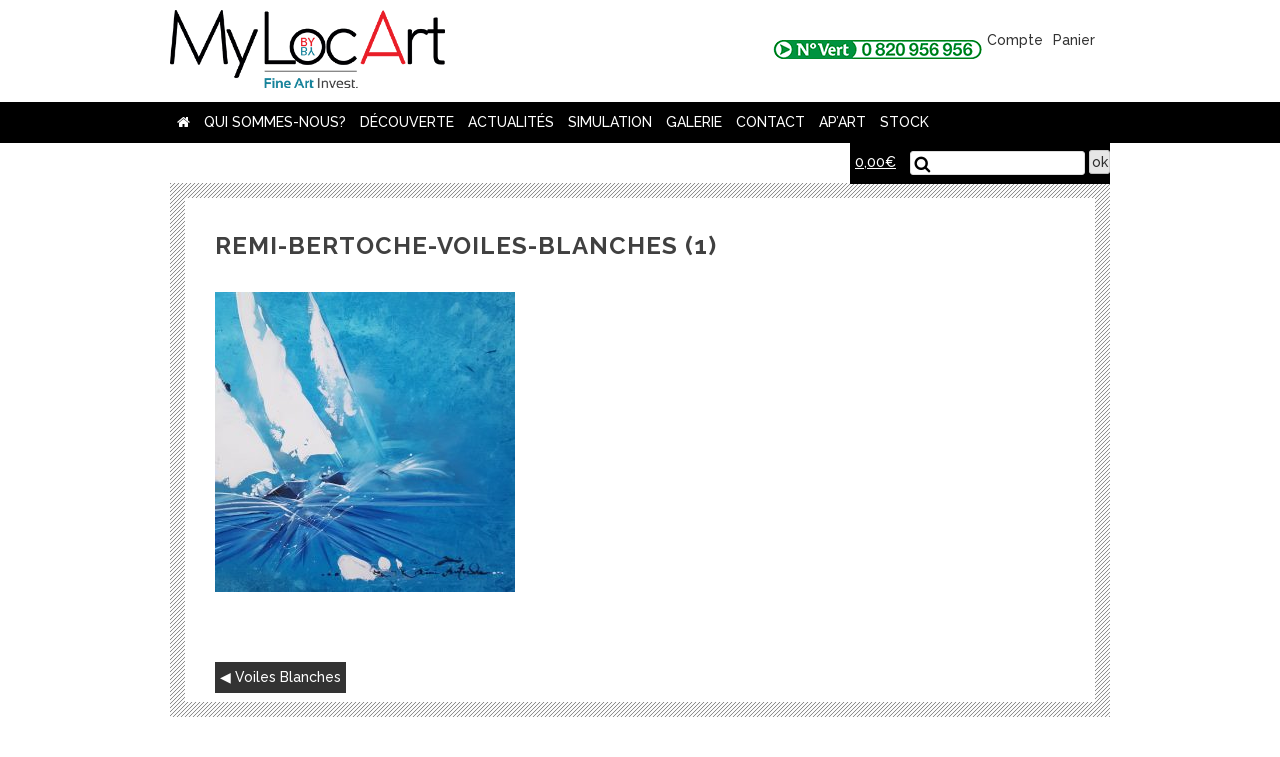

--- FILE ---
content_type: text/html; charset=UTF-8
request_url: https://www.mylocart.com/?attachment_id=2219
body_size: 6510
content:
<!DOCTYPE html>
<html lang="fr-FR">
<head>
<meta charset="UTF-8">
<meta name="viewport" content="width=device-width, initial-scale=1">
<link rel="profile" href="http://gmpg.org/xfn/11">
<link href="https://fonts.googleapis.com/css?family=Raleway:500,700" rel="stylesheet">
<!-- Global site tag (gtag.js) - Google Analytics -->
<script async src="https://www.googletagmanager.com/gtag/js?id=UA-107787968-2"></script>
<script>
  window.dataLayer = window.dataLayer || [];
  function gtag(){dataLayer.push(arguments);}
  gtag('js', new Date());

  gtag('config', 'UA-107787968-2');
</script>




	<!-- This site is optimized with the Yoast SEO plugin v14.9 - https://yoast.com/wordpress/plugins/seo/ -->
	<title>Remi-Bertoche-Voiles-Blanches (1) - MyLocArt</title>
	<meta name="robots" content="index, follow, max-snippet:-1, max-image-preview:large, max-video-preview:-1" />
	<link rel="canonical" href="https://www.mylocart.com/wp-content/uploads/2018/09/Remi-Bertoche-Voiles-Blanches-1.jpg" />
	<meta property="og:locale" content="fr_FR" />
	<meta property="og:type" content="article" />
	<meta property="og:title" content="Remi-Bertoche-Voiles-Blanches (1) - MyLocArt" />
	<meta property="og:url" content="https://www.mylocart.com/wp-content/uploads/2018/09/Remi-Bertoche-Voiles-Blanches-1.jpg" />
	<meta property="og:site_name" content="MyLocArt" />
	<meta property="article:publisher" content="https://www.facebook.com/MyLocArt/" />
	<meta property="og:image" content="https://www.mylocart.com/wp-content/uploads/2018/09/Remi-Bertoche-Voiles-Blanches-1.jpg" />
	<meta property="og:image:width" content="2925" />
	<meta property="og:image:height" content="2925" />
	<meta name="twitter:card" content="summary" />
	<meta name="twitter:creator" content="@MyLocArt" />
	<meta name="twitter:site" content="@MyLocArt" />
	<script type="application/ld+json" class="yoast-schema-graph">{"@context":"https://schema.org","@graph":[{"@type":"Organization","@id":"https://www.mylocart.com/#organization","name":"Fine Art Invest","url":"https://www.mylocart.com/","sameAs":["https://www.facebook.com/MyLocArt/","https://www.instagram.com/mylocartfai/","https://twitter.com/MyLocArt"],"logo":{"@type":"ImageObject","@id":"https://www.mylocart.com/#logo","inLanguage":"fr-FR","url":"https://www.mylocart.com/wp-content/uploads/2017/07/mylocart.gif","width":215,"height":61,"caption":"Fine Art Invest"},"image":{"@id":"https://www.mylocart.com/#logo"}},{"@type":"WebSite","@id":"https://www.mylocart.com/#website","url":"https://www.mylocart.com/","name":"MyLocArt","description":"","publisher":{"@id":"https://www.mylocart.com/#organization"},"potentialAction":[{"@type":"SearchAction","target":"https://www.mylocart.com/?s={search_term_string}","query-input":"required name=search_term_string"}],"inLanguage":"fr-FR"},{"@type":"WebPage","@id":"https://www.mylocart.com/wp-content/uploads/2018/09/Remi-Bertoche-Voiles-Blanches-1.jpg#webpage","url":"https://www.mylocart.com/wp-content/uploads/2018/09/Remi-Bertoche-Voiles-Blanches-1.jpg","name":"Remi-Bertoche-Voiles-Blanches (1) - MyLocArt","isPartOf":{"@id":"https://www.mylocart.com/#website"},"datePublished":"2018-09-10T09:23:52+00:00","dateModified":"2018-09-10T09:23:52+00:00","inLanguage":"fr-FR","potentialAction":[{"@type":"ReadAction","target":["https://www.mylocart.com/wp-content/uploads/2018/09/Remi-Bertoche-Voiles-Blanches-1.jpg"]}]}]}</script>
	<!-- / Yoast SEO plugin. -->


<link rel='dns-prefetch' href='//s.w.org' />
<link rel="alternate" type="application/rss+xml" title="MyLocArt &raquo; Flux" href="https://www.mylocart.com/feed/" />
<link rel="alternate" type="application/rss+xml" title="MyLocArt &raquo; Flux des commentaires" href="https://www.mylocart.com/comments/feed/" />
<link rel='stylesheet' id='wp-block-library-css'  href='https://www.mylocart.com/wp-includes/css/dist/block-library/style.min.css?ver=5.5.1' type='text/css' media='all' />
<link rel='stylesheet' id='wc-block-vendors-style-css'  href='https://www.mylocart.com/wp-content/plugins/woocommerce/packages/woocommerce-blocks/build/vendors-style.css?ver=3.1.0' type='text/css' media='all' />
<link rel='stylesheet' id='wc-block-style-css'  href='https://www.mylocart.com/wp-content/plugins/woocommerce/packages/woocommerce-blocks/build/style.css?ver=3.1.0' type='text/css' media='all' />
<link rel='stylesheet' id='contact-form-7-css'  href='https://www.mylocart.com/wp-content/plugins/contact-form-7/includes/css/styles.css?ver=5.2.2' type='text/css' media='all' />
<link rel='stylesheet' id='sf-style-css'  href='https://www.mylocart.com/wp-content/plugins/profi-search-filter/res/style.css?ver=5.5.1' type='text/css' media='all' />
<link rel='stylesheet' id='searchandfilter-css'  href='https://www.mylocart.com/wp-content/plugins/search-filter/style.css?ver=1' type='text/css' media='all' />
<link rel='stylesheet' id='woocommerce-layout-css'  href='https://www.mylocart.com/wp-content/plugins/woocommerce/assets/css/woocommerce-layout.css?ver=4.4.1' type='text/css' media='all' />
<link rel='stylesheet' id='woocommerce-smallscreen-css'  href='https://www.mylocart.com/wp-content/plugins/woocommerce/assets/css/woocommerce-smallscreen.css?ver=4.4.1' type='text/css' media='only screen and (max-width: 768px)' />
<link rel='stylesheet' id='woocommerce-general-css'  href='https://www.mylocart.com/wp-content/plugins/woocommerce/assets/css/woocommerce.css?ver=4.4.1' type='text/css' media='all' />
<style id='woocommerce-inline-inline-css' type='text/css'>
.woocommerce form .form-row .required { visibility: visible; }
</style>
<link rel='stylesheet' id='myfont-style-css'  href='https://www.mylocart.com/wp-content/themes/mylocart/css/font-awesome.min.css?ver=5.5.1' type='text/css' media='all' />
<link rel='stylesheet' id='dashicons-css'  href='https://www.mylocart.com/wp-includes/css/dashicons.min.css?ver=5.5.1' type='text/css' media='all' />
<link rel='stylesheet' id='mylocart-style-css'  href='https://www.mylocart.com/wp-content/themes/mylocart/style.css?ver=5.5.1' type='text/css' media='all' />
<script type='text/javascript' src='https://www.mylocart.com/wp-includes/js/jquery/jquery.js?ver=1.12.4-wp' id='jquery-core-js'></script>
<script type='text/javascript' src='https://www.mylocart.com/wp-content/plugins/profi-search-filter/res/sf.js?ver=5.5.1' id='sf-script-js'></script>
<link rel="https://api.w.org/" href="https://www.mylocart.com/wp-json/" /><link rel="alternate" type="application/json" href="https://www.mylocart.com/wp-json/wp/v2/media/2219" /><link rel="EditURI" type="application/rsd+xml" title="RSD" href="https://www.mylocart.com/xmlrpc.php?rsd" />
<link rel="wlwmanifest" type="application/wlwmanifest+xml" href="https://www.mylocart.com/wp-includes/wlwmanifest.xml" /> 
<link rel='shortlink' href='https://www.mylocart.com/?p=2219' />
<link rel="alternate" type="application/json+oembed" href="https://www.mylocart.com/wp-json/oembed/1.0/embed?url=https%3A%2F%2Fwww.mylocart.com%2F%3Fattachment_id%3D2219" />
<link rel="alternate" type="text/xml+oembed" href="https://www.mylocart.com/wp-json/oembed/1.0/embed?url=https%3A%2F%2Fwww.mylocart.com%2F%3Fattachment_id%3D2219&#038;format=xml" />
		<script>var sf_ajax_root = 'https://www.mylocart.com/wp-admin/admin-ajax.php'</script>
			<noscript><style>.woocommerce-product-gallery{ opacity: 1 !important; }</style></noscript>
	<script>(window.gaDevIds=window.gaDevIds||[]).push('5CDcaG');</script><link rel="icon" href="https://www.mylocart.com/wp-content/uploads/2018/01/cropped-mylocart-carre-1-32x32.png" sizes="32x32" />
<link rel="icon" href="https://www.mylocart.com/wp-content/uploads/2018/01/cropped-mylocart-carre-1-192x192.png" sizes="192x192" />
<link rel="apple-touch-icon" href="https://www.mylocart.com/wp-content/uploads/2018/01/cropped-mylocart-carre-1-180x180.png" />
<meta name="msapplication-TileImage" content="https://www.mylocart.com/wp-content/uploads/2018/01/cropped-mylocart-carre-1-270x270.png" />
	<link rel="icon" type="image/png" href="/favicons/favicon-16x16.png" />
<!--[if IE]><link rel="shortcut icon" type="image/x-icon" href="/favicons/favicon.ico" /><![endif]-->
</head>

<body class="attachment attachment-template-default single single-attachment postid-2219 attachmentid-2219 attachment-jpeg theme-mylocart woocommerce-no-js group-blog">

	<a class="skip-link screen-reader-text" href="#content">Skip to content</a>
<header id="masthead" class="site-header container" role="banner">
	<div class="site-branding">
		<h2 class="site-title"><a href="/" rel="home">mylocart</a></h2>
		<div class="branding-nav"><a href="tel:0820956956" class="numvert"><img src="https://www.mylocart.com/wp-content/themes/mylocart/images/numvert.gif" alt="numéro vert :0820956956" width="209" height="19"></a><div class="lienboutique"><a href="/mon-compte/" title="Compte"><span class="dashicons dashicons-admin-users"></span>Compte</a><a href="/panier/" title="Panier"><span class="dashicons dashicons-cart"></span>Panier</a></div></div>
	</div>
</header>
		<div class="barrenav">
			<div class="containerlarge">
		<!--nav-->
			<nav id="site-navigation" class="main-navigation" role="navigation">
				<button class="menu-toggle" aria-controls="primary-menu" aria-expanded="false">Menu</button>
			<div class="menu-menu-1-container"><ul id="primary-menu" class="menu"><li id="menu-item-59" class="menu-item menu-item-type-custom menu-item-object-custom menu-item-home menu-item-59"><a href="https://www.mylocart.com/"><i class="fa fa-home" aria-hidden="true"></i></a></li>
<li id="menu-item-438" class="menu-item menu-item-type-custom menu-item-object-custom menu-item-has-children menu-item-438"><a href="/qui-sommes-nous/mylocart/">Qui sommes-nous?</a>
<ul class="sub-menu">
	<li id="menu-item-926" class="menu-item menu-item-type-post_type menu-item-object-page menu-item-926"><a href="https://www.mylocart.com/qui-sommes-nous/mylocart/">MyLocArt</a></li>
	<li id="menu-item-440" class="menu-item menu-item-type-post_type menu-item-object-page menu-item-440"><a href="https://www.mylocart.com/qui-sommes-nous/le-groupe-fine-art-invest/">Le groupe Fine Art Invest</a></li>
	<li id="menu-item-439" class="menu-item menu-item-type-post_type menu-item-object-page menu-item-439"><a href="https://www.mylocart.com/qui-sommes-nous/lequipe/">L&rsquo;équipe</a></li>
	<li id="menu-item-441" class="menu-item menu-item-type-post_type menu-item-object-page menu-item-441"><a href="https://www.mylocart.com/qui-sommes-nous/nous-rejoindre/">Nous rejoindre</a></li>
</ul>
</li>
<li id="menu-item-453" class="menu-item menu-item-type-custom menu-item-object-custom menu-item-has-children menu-item-453"><a href="/decouverte/quest-ce-que-lart/">Découverte</a>
<ul class="sub-menu">
	<li id="menu-item-452" class="menu-item menu-item-type-post_type menu-item-object-page menu-item-452"><a href="https://www.mylocart.com/decouverte/quest-ce-que-lart/">Qu&rsquo;est-ce-que l&rsquo;art ?</a></li>
	<li id="menu-item-451" class="menu-item menu-item-type-post_type menu-item-object-page menu-item-451"><a href="https://www.mylocart.com/decouverte/marche-de-lart-contemporain/">Marché de l&rsquo;art contemporain</a></li>
	<li id="menu-item-1386" class="menu-item menu-item-type-post_type menu-item-object-page menu-item-1386"><a href="https://www.mylocart.com/decouverte/rendement-comparatif/">Rendement comparatif</a></li>
	<li id="menu-item-450" class="menu-item menu-item-type-post_type menu-item-object-page menu-item-450"><a href="https://www.mylocart.com/decouverte/fiscalite/">Fiscalité</a></li>
</ul>
</li>
<li id="menu-item-422" class="menu-item menu-item-type-post_type menu-item-object-page menu-item-has-children menu-item-422"><a href="https://www.mylocart.com/actualites/">Actualités</a>
<ul class="sub-menu">
	<li id="menu-item-498" class="menu-item menu-item-type-post_type menu-item-object-page menu-item-498"><a href="https://www.mylocart.com/actualites/">Actualités MyLocArt</a></li>
	<li id="menu-item-483" class="menu-item menu-item-type-taxonomy menu-item-object-category menu-item-483"><a href="https://www.mylocart.com/actualités/dessin-de-lartiste/">Dessin de l&rsquo;artiste</a></li>
	<li id="menu-item-496" class="menu-item menu-item-type-taxonomy menu-item-object-category menu-item-496"><a href="https://www.mylocart.com/actualités/rapports/">Rapports</a></li>
</ul>
</li>
<li id="menu-item-24" class="menu-item menu-item-type-post_type menu-item-object-page menu-item-24"><a href="https://www.mylocart.com/simulation/">Simulation</a></li>
<li id="menu-item-517" class="menu-item menu-item-type-custom menu-item-object-custom menu-item-has-children menu-item-517"><a href="/galerie/#sf-%7b%22orderby%22:%22meta%5bmylocartartiste%7Casc%7C8%5D%22,%22search-id%22:%22monfiltre%22%7d">Galerie</a>
<ul class="sub-menu">
	<li id="menu-item-849" class="menu-item menu-item-type-custom menu-item-object-custom menu-item-849"><a href="/galerie/#sf-%7b%22orderby%22:%22meta%5bmylocartartiste%7Casc%7C8%5D%22,%22search-id%22:%22monfiltre%22%7d">Visitez la galerie</a></li>
	<li id="menu-item-919" class="menu-item menu-item-type-post_type_archive menu-item-object-artiste menu-item-919"><a href="https://www.mylocart.com/artiste/">Nos artistes</a></li>
	<li id="menu-item-81" class="menu-item menu-item-type-post_type menu-item-object-page menu-item-81"><a href="https://www.mylocart.com/panier/">Panier</a></li>
	<li id="menu-item-79" class="menu-item menu-item-type-post_type menu-item-object-page menu-item-79"><a href="https://www.mylocart.com/mon-compte/">Mon compte</a></li>
	<li id="menu-item-80" class="menu-item menu-item-type-post_type menu-item-object-page menu-item-80"><a href="https://www.mylocart.com/commande/">Commandes</a></li>
</ul>
</li>
<li id="menu-item-23" class="menu-item menu-item-type-post_type menu-item-object-page menu-item-23"><a href="https://www.mylocart.com/contact/">Contact</a></li>
<li id="menu-item-2753" class="menu-item menu-item-type-post_type menu-item-object-page menu-item-2753"><a href="https://www.mylocart.com/apart/">Ap&rsquo;Art</a></li>
<li id="menu-item-7085" class="menu-item menu-item-type-post_type menu-item-object-page menu-item-7085"><a href="https://www.mylocart.com/stock/">STOCK</a></li>
</ul></div>			</nav>
			<!--/nav-->
			<!--moteur recherche-->
			<div id="search-container" class="search-box-wrapper hide">
				<div class="cart-customlocation"><a class="cart-contents" href="https://www.mylocart.com/panier/" title="View your shopping cart"><span class="woocommerce-Price-amount amount"><bdi>0,00<span class="woocommerce-Price-currencySymbol">&euro;</span></bdi></span></a></div>
				<div class="search-box">
					<form method="get" id="searchform" action="/#">
  						<input type="text" value="" name="s" id="s">
  						<input type="submit" id="submit" value="ok">
					</form>
				</div>
			</div>
			<!--moteur recherche-->
		</div>
	</div>


	<div id="content" class="site-content">
		<div class="container">
			<div class="trame">
				<div  class="trame-contain">

		
<article id="post-2219" class="post-2219 attachment type-attachment status-inherit hentry">
	<header class="entry-header">
		<h1 class="entry-title">Remi-Bertoche-Voiles-Blanches (1)</h1>	</header><!-- .entry-header -->

	<div class="entry-content">
		<p class="attachment"><a href='https://www.mylocart.com/wp-content/uploads/2018/09/Remi-Bertoche-Voiles-Blanches-1.jpg'><img width="300" height="300" src="https://www.mylocart.com/wp-content/uploads/2018/09/Remi-Bertoche-Voiles-Blanches-1-300x300.jpg" class="attachment-medium size-medium" alt="" loading="lazy" srcset="https://www.mylocart.com/wp-content/uploads/2018/09/Remi-Bertoche-Voiles-Blanches-1-300x300.jpg 300w, https://www.mylocart.com/wp-content/uploads/2018/09/Remi-Bertoche-Voiles-Blanches-1-768x768.jpg 768w, https://www.mylocart.com/wp-content/uploads/2018/09/Remi-Bertoche-Voiles-Blanches-1-1024x1024.jpg 1024w, https://www.mylocart.com/wp-content/uploads/2018/09/Remi-Bertoche-Voiles-Blanches-1-600x600.jpg 600w, https://www.mylocart.com/wp-content/uploads/2018/09/Remi-Bertoche-Voiles-Blanches-1-100x100.jpg 100w" sizes="(max-width: 300px) 100vw, 300px" /></a></p>
	</div><!-- .entry-content -->

	
</article><!-- #post-## -->
<br class="clear">
	<nav class="navigation post-navigation" role="navigation" aria-label="Publications">
		<h2 class="screen-reader-text">Navigation de l’article</h2>
		<div class="nav-links"><div class="nav-previous"><a href="https://www.mylocart.com/galerie/remi-bertoche-voiles-blanches/" rel="prev">Voiles Blanches</a></div></div>
	</nav>
				</div>
			</div>
		</div>
	</div>




<footer  class="site-footer">
		<div class="sousnavigation container">
			<!--nav1-->
			<div class="menu-navfooter-container"><ul id="navfooter" class="navfooter footerbloc"><li id="menu-item-927" class="menu-item menu-item-type-post_type menu-item-object-page menu-item-927"><a href="https://www.mylocart.com/qui-sommes-nous/mylocart/">A propos de MyLocart</a></li>
<li id="menu-item-41" class="menu-item menu-item-type-post_type menu-item-object-page menu-item-41"><a href="https://www.mylocart.com/vous-etes-un-artiste/">Vous êtes un artiste</a></li>
<li id="menu-item-40" class="menu-item menu-item-type-post_type menu-item-object-page menu-item-40"><a href="https://www.mylocart.com/vous-etes-un-particulier/">Vous êtes un particulier</a></li>
<li id="menu-item-39" class="menu-item menu-item-type-post_type menu-item-object-page menu-item-39"><a href="https://www.mylocart.com/vous-etes-un-chef-dentreprise/">Vous êtes un chef d&rsquo;entreprise</a></li>
<li id="menu-item-500" class="menu-item menu-item-type-post_type menu-item-object-page menu-item-500"><a href="https://www.mylocart.com/qui-sommes-nous/nous-rejoindre/">Recrutement</a></li>
<li id="menu-item-575" class="menu-item menu-item-type-post_type menu-item-object-page menu-item-575"><a href="https://www.mylocart.com/plan-du-site/">Plan du Site</a></li>
<li id="menu-item-37" class="menu-item menu-item-type-post_type menu-item-object-page menu-item-37"><a href="https://www.mylocart.com/faq/">FAQ</a></li>
<li id="menu-item-42" class="menu-item menu-item-type-post_type menu-item-object-page menu-item-42"><a href="https://www.mylocart.com/contact/">Contact</a></li>
</ul></div>			<!--/nav1-->
			<!--nav2-->
						<ul id="oeuvre" class="oeuvre footerbloc"><li><a href="/artiste/"><h3>artistes</h3></a></li>
				<li><a href="/artiste/">Tous les artistes</a></li>
					
		<li><a href="https://www.mylocart.com/artiste/peter-saville/">Peter Saville</a></li>
			
		<li><a href="https://www.mylocart.com/artiste/groze-et-soper/">Groze et Soper</a></li>
			
		<li><a href="https://www.mylocart.com/artiste/ecole-moderne/">École Moderne</a></li>
			
		<li><a href="https://www.mylocart.com/artiste/kurar/">Kurar</a></li>
			
		<li><a href="https://www.mylocart.com/artiste/shepard-fairey/">Shepard Fairey</a></li>
			
		<li><a href="https://www.mylocart.com/artiste/indie-184/">Indie 184</a></li>
			
		<li><a href="https://www.mylocart.com/artiste/valentin-chevauche-a-k-a-cvz/">CVZ</a></li>
	</ul>
			
			
			<!--/nav2-->
			<!--nav3-->
			<div class=" footerbloc">
				<!--newsletter-->
				<div class="menu-newsletter-container">
					<div role="form" class="wpcf7" id="wpcf7-f68-o1" lang="fr-FR" dir="ltr">
<div class="screen-reader-response" role="alert" aria-live="polite"></div>
<form action="/?attachment_id=2219#wpcf7-f68-o1" method="post" class="wpcf7-form init" novalidate="novalidate">
<div style="display: none;">
<input type="hidden" name="_wpcf7" value="68" />
<input type="hidden" name="_wpcf7_version" value="5.2.2" />
<input type="hidden" name="_wpcf7_locale" value="fr_FR" />
<input type="hidden" name="_wpcf7_unit_tag" value="wpcf7-f68-o1" />
<input type="hidden" name="_wpcf7_container_post" value="0" />
<input type="hidden" name="_wpcf7_posted_data_hash" value="" />
</div>
<h3>Recevoir notre newsletter</h3>
<p><span class="wpcf7-form-control-wrap your-email"><input type="email" name="your-email" value="" size="40" class="wpcf7-form-control wpcf7-text wpcf7-email wpcf7-validates-as-required wpcf7-validates-as-email" aria-required="true" aria-invalid="false" placeholder="Votre e-mail" /></span><span class="button-newsletter" onClick="gtag('event', 'contact', { event_category: 'newsletter', event_action: 'inscription'});"><input type="submit" value="Inscription" class="wpcf7-form-control wpcf7-submit" /></span></p>
<div class="wpcf7-response-output" role="alert" aria-hidden="true"></div></form></div>				</div>
				<!--/newsletter-->
				<!--Social-->
				<div class="menu-social-container"><ul id="social" class="social"><li id="menu-item-64" class="sanslien menu-item menu-item-type-custom menu-item-object-custom menu-item-64"><a href="#"><h3>Suivez-nous</h3></a></li>
<li id="menu-item-61" class="twitter menu-item menu-item-type-custom menu-item-object-custom menu-item-61"><a target="_blank" rel="noreferrer" href="https://twitter.com/MyLocArt"><i class="fa fa-twitter" aria-hidden="true"></i></a></li>
<li id="menu-item-62" class="facebook menu-item menu-item-type-custom menu-item-object-custom menu-item-62"><a target="_blank" rel="noreferrer" href="https://www.facebook.com/MyLocArt/"><i class="fa fa-facebook" aria-hidden="true"></i></a></li>
<li id="menu-item-63" class="instagram menu-item menu-item-type-custom menu-item-object-custom menu-item-63"><a target="_blank" rel="noreferrer" href="https://www.instagram.com/mylocartfai/"><i class="fa fa-instagram" aria-hidden="true"></i></a></li>
</ul></div>				<!--/social-->
				<div class="amexpartenaire"><h3>Notre Partenaire Paiement</h3><p>American Express <img src="https://www.mylocart.com/wp-content/themes/mylocart/images/amex.png" alt="AMEX" width="209"></p></div>
			</div>
			<!--/nav3-->
		
				<!--artmarket-->
				<div class="menu-artmarket-container">
				<span>
<iframe sandbox='allow-same-origin'  width='387px' scrolling='no' marginwidth='0' marginheight='0' height='34px' frameborder='no' src='https://fr.artprice.com/amci/trends'></iframe>
					</span>
				</div>
				<!--/artmarket-->

		</div>	
		
		<div class="menu-mininav-container"><ul id="mininav" class="mininav"><li id="menu-item-45" class="menu-item menu-item-type-custom menu-item-object-custom menu-item-home menu-item-45"><a href="https://www.mylocart.com/"><i class="fa fa-home" aria-hidden="true"></i></a></li>
<li id="menu-item-46" class="menu-item menu-item-type-post_type menu-item-object-page menu-item-46"><a href="https://www.mylocart.com/faq/">FAQ</a></li>
<li id="menu-item-58" class="menu-item menu-item-type-post_type menu-item-object-page menu-item-58"><a href="https://www.mylocart.com/cookies/">Cookies</a></li>
<li id="menu-item-57" class="menu-item menu-item-type-post_type menu-item-object-page menu-item-57"><a href="https://www.mylocart.com/conditions-generales-de-vente/">CGV</a></li>
<li id="menu-item-56" class="menu-item menu-item-type-post_type menu-item-object-page menu-item-56"><a href="https://www.mylocart.com/mentions-legales/">Mentions légales</a></li>
<li id="menu-item-55" class="menu-item menu-item-type-post_type menu-item-object-page menu-item-55"><a href="https://www.mylocart.com/service-client/">Service client</a></li>
</ul></div>	</footer>

<!--Enhanced Ecommerce Google Analytics Plugin for Woocommerce by Tatvic Plugin Version:2.3.2-->	<script type="text/javascript">
		var c = document.body.className;
		c = c.replace(/woocommerce-no-js/, 'woocommerce-js');
		document.body.className = c;
	</script>
	<script type='text/javascript' id='contact-form-7-js-extra'>
/* <![CDATA[ */
var wpcf7 = {"apiSettings":{"root":"https:\/\/www.mylocart.com\/wp-json\/contact-form-7\/v1","namespace":"contact-form-7\/v1"}};
/* ]]> */
</script>
<script type='text/javascript' src='https://www.mylocart.com/wp-content/plugins/contact-form-7/includes/js/scripts.js?ver=5.2.2' id='contact-form-7-js'></script>
<script type='text/javascript' src='https://www.mylocart.com/wp-includes/js/jquery/ui/core.min.js?ver=1.11.4' id='jquery-ui-core-js'></script>
<script type='text/javascript' src='https://www.mylocart.com/wp-includes/js/jquery/ui/widget.min.js?ver=1.11.4' id='jquery-ui-widget-js'></script>
<script type='text/javascript' src='https://www.mylocart.com/wp-includes/js/jquery/ui/mouse.min.js?ver=1.11.4' id='jquery-ui-mouse-js'></script>
<script type='text/javascript' src='https://www.mylocart.com/wp-includes/js/jquery/ui/slider.min.js?ver=1.11.4' id='jquery-ui-slider-js'></script>
<script type='text/javascript' src='https://www.mylocart.com/wp-content/plugins/woocommerce/assets/js/jquery-blockui/jquery.blockUI.min.js?ver=2.70' id='jquery-blockui-js'></script>
<script type='text/javascript' id='wc-add-to-cart-js-extra'>
/* <![CDATA[ */
var wc_add_to_cart_params = {"ajax_url":"\/wp-admin\/admin-ajax.php","wc_ajax_url":"\/?wc-ajax=%%endpoint%%","i18n_view_cart":"Voir le panier","cart_url":"https:\/\/www.mylocart.com\/panier\/","is_cart":"","cart_redirect_after_add":"yes"};
/* ]]> */
</script>
<script type='text/javascript' src='https://www.mylocart.com/wp-content/plugins/woocommerce/assets/js/frontend/add-to-cart.min.js?ver=4.4.1' id='wc-add-to-cart-js'></script>
<script type='text/javascript' src='https://www.mylocart.com/wp-content/plugins/woocommerce/assets/js/js-cookie/js.cookie.min.js?ver=2.1.4' id='js-cookie-js'></script>
<script type='text/javascript' id='woocommerce-js-extra'>
/* <![CDATA[ */
var woocommerce_params = {"ajax_url":"\/wp-admin\/admin-ajax.php","wc_ajax_url":"\/?wc-ajax=%%endpoint%%"};
/* ]]> */
</script>
<script type='text/javascript' src='https://www.mylocart.com/wp-content/plugins/woocommerce/assets/js/frontend/woocommerce.min.js?ver=4.4.1' id='woocommerce-js'></script>
<script type='text/javascript' id='wc-cart-fragments-js-extra'>
/* <![CDATA[ */
var wc_cart_fragments_params = {"ajax_url":"\/wp-admin\/admin-ajax.php","wc_ajax_url":"\/?wc-ajax=%%endpoint%%","cart_hash_key":"wc_cart_hash_1af72b82908733574b51ff29ce02f217","fragment_name":"wc_fragments_1af72b82908733574b51ff29ce02f217","request_timeout":"5000"};
/* ]]> */
</script>
<script type='text/javascript' src='https://www.mylocart.com/wp-content/plugins/woocommerce/assets/js/frontend/cart-fragments.min.js?ver=4.4.1' id='wc-cart-fragments-js'></script>
<script type='text/javascript' src='https://www.mylocart.com/wp-content/themes/mylocart/js/navigation.js?ver=20151215' id='mylocart-navigation-js'></script>
<script type='text/javascript' src='https://www.mylocart.com/wp-content/themes/mylocart/js/cycle2.js?ver=20170623' id='mylocart-slider-js'></script>
<script type='text/javascript' src='https://www.mylocart.com/wp-content/themes/mylocart/js/skip-link-focus-fix.js?ver=20151215' id='mylocart-skip-link-focus-fix-js'></script>
<script type='text/javascript' src='https://www.mylocart.com/wp-includes/js/wp-embed.min.js?ver=5.5.1' id='wp-embed-js'></script>
<!-- WooCommerce JavaScript -->
<script type="text/javascript">
jQuery(function($) { 
tvc_lc="EUR";

homepage_json_ATC_link=[];

tvc_fp=[];

tvc_rcp=[];

tvc_rdp=[];

prodpage_json_ATC_link=[];

tvc_pgc=[];

catpage_json_ATC_link=[];

tvc_smd={"tvc_wcv":"4.4.1","tvc_wpv":"5.5.1","tvc_eev":"2.3.2","tvc_cnf":{"t_ee":"on","t_df":false,"t_gUser":false,"t_UAen":null,"t_thr":"6","t_IPA":true,"t_OptOut":false,"t_PrivacyPolicy":true}};
 });
</script>




</body>
</html>

